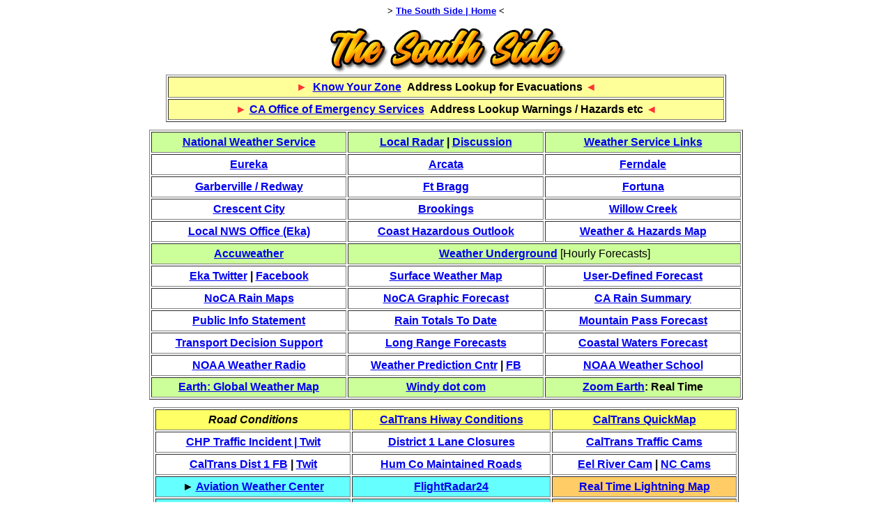

--- FILE ---
content_type: text/html
request_url: https://thesouthside.org/weather.html
body_size: 5674
content:
<HTML>
<HEAD>
  <META NAME="GENERATOR" CONTENT="Adobe PageMill 3.0 Win">
  <TITLE>Weather_Links</TITLE>
  <META NAME="description" CONTENT="The South Side - Weekly Blues and Rhythm & Blues radio show on public radio station KHSU-FM 90.5 Arcata, CA - see playlists, blues links and more">
  <META NAME="keywords" CONTENT="South Side, blues, radio, soul, Rhythm and Blues, R & B, playlist, public radio, Humboldt State University, Arcata, KHSU, blues radio, music, best, links, harmonica, California, Northern California, Humboldt County, North Coast, blues harp, blues guitar, Memphis soul, Jimmy Reed, Eddie Taylor">
</HEAD>
<BODY>
		<CENTER>
			<font size="2" face="Arial,Helvetica,Geneva,Swiss,SunSans-Regular"><b>&gt; <a title="Home |&nbsp;The South Side" href="index.html" target="_self">The South Side | Home</a> &lt;<br>
					<br>
				</b></font><font size="2" face="Arial,Helvetica,Geneva,Swiss,SunSans-Regular"><b><a href="index.html"><img src="Images/web_SS_Script.jpg" alt="" height="67" width="345" border="0"></a></b></font><font size="1" face="Arial,Helvetica,Geneva,Swiss,SunSans-Regular"><b><br>
					<table width="804" border="1" cellspacing="2" cellpadding="0">
						<tr height="30">
							<td bgcolor="#ffff99" height="30">
								<div align="center">
									<font size="3" color="#ff3333">&#x25BA;</font>&nbsp;&nbsp;<font size="3" face="Arial,Helvetica,Geneva,Swiss,SunSans-Regular"><b><a title="Zone Map" href="https://protect.genasys.com/" target="_blank">Know Your Zone</a> </b></font> &nbsp;<font size="3" face="Arial,Helvetica,Geneva,Swiss,SunSans-Regular"><b>Address Lookup for Evacuations&nbsp;</b></font><font size="3" color="#ff3333">&#x25C4;</font></div>
							</td>
						</tr>
						<tr height="30">
							<td bgcolor="#ffff99" height="30">
								<div align="center">
									<font size="3" color="#ff3333">&#x25BA;</font><font size="3" color="yellow">&nbsp;</font><font size="3" face="Arial,Helvetica,Geneva,Swiss,SunSans-Regular"><b><a title="Address Looking for Emergencies, evacuations etc" href="https://myhazards.caloes.ca.gov/" target="_blank">CA Office of Emergency Services</a> </b></font>&nbsp;<font size="3" face="Arial,Helvetica,Geneva,Swiss,SunSans-Regular"><b>Address Lookup Warnings / Hazards etc&nbsp;</b></font><font size="3" color="#ff3333">&#x25C4;</font></div>
							</td>
						</tr>
					</table>
					<br>
				</b></font>
			<table width="826" border="1" cellspacing="2" cellpadding="0" bgcolor="white">
				<tr height="30">
					<td bgcolor="#ccff99" width="280" height="30">
						<div align="center">
							<font size="3" face="Arial,Helvetica,Geneva,Swiss,SunSans-Regular"><b><a title="NWS" href="https://www.weather.gov/" target="_blank">National Weather Service</a></b></font></div>
					</td>
					<td bgcolor="#ccff99" width="280" height="30">
						<div align="center">
							<font size="3" face="Arial,Helvetica,Geneva,Swiss,SunSans-Regular"><b><a title="No CA Radar" href="https://radar.weather.gov/station/KBHX/standard" target="_blank">Local Radar</a> | <a title="Area Forecast Discussion | Text" href="https://forecast.weather.gov/product.php?site=NWS&issuedby=eka&product=AFD&format=CI&glossary=1" target="_blank">Discussion</a></b></font></div>
					</td>
					<td bgcolor="#ccff99" width="280" height="30">
						<div align="center">
							<font face="Arial,Helvetica,Geneva,Swiss,SunSans-Regular"><a title="NWS Links" href="https://www.weather.gov/eka/links" target="_blank"><b>Weather Service Links </b></a></font></div>
					</td>
				</tr>
				<tr height="30">
					<td width="280" height="30">
						<div align="center">
							<font size="3" face="Arial,Helvetica,Geneva,Swiss,SunSans-Regular"><b><a title="NWS Forecast | Eureka" href="https://forecast.weather.gov/MapClick.php?lon=-124.1555156665854&lat=40.7786176286742#.XdsJQ5NKiiQ" target="_blank">Eureka</a></b></font></div>
					</td>
					<td width="280" height="30">
						<div align="center">
							<font size="3" face="Arial,Helvetica,Geneva,Swiss,SunSans-Regular"><b><a href="https://weather.com/weather/today/l/95521:4:US" target="_blank">Arcata</a> </b></font></div>
					</td>
					<td width="280" height="30">
						<div align="center">
							<font size="3" face="Arial,Helvetica,Geneva,Swiss,SunSans-Regular"><a href="https://weather.com/weather/today/l/95536" target="_blank"><b>Ferndale</b></a></font></div>
					</td>
				</tr>
				<tr height="30">
					<td width="280" height="30">
						<div align="center">
							<font size="3" face="Arial,Helvetica,Geneva,Swiss,SunSans-Regular"><b><a href="http://forecast.weather.gov/MapClick.php?lat=40.1201443&lon=-123.82336350000003&site=all&smap=1&searchresult=Redway%2C%20CA%2095560%2C%20USA" target="_blank">Garberville / Redway</a></b></font></div>
					</td>
					<td width="280" height="30">
						<div align="center">
							<font size="3" face="Arial,Helvetica,Geneva,Swiss,SunSans-Regular"><b><a href="http://forecast.weather.gov/MapClick.php?lat=39.445723&lon=-123.8052935&site=all&smap=1&searchresult=Fort%20Bragg%2C%20CA%2095437%2C%20USA" target="_blank">Ft Bragg</a></b></font></div>
					</td>
					<td width="280" height="30">
						<div align="center">
							<font size="3" face="Arial,Helvetica,Geneva,Swiss,SunSans-Regular"><b><a title="Fortuna Weather" href="https://forecast.weather.gov/MapClick.php?lat=40.5976&lon=-124.1555" target="_blank">Fortuna</a></b></font></div>
					</td>
				</tr>
				<tr height="30">
					<td width="280" height="30">
						<div align="center">
							<font size="3" face="Arial,Helvetica,Geneva,Swiss,SunSans-Regular"><b><a href="http://tinyurl.com/n6kellb" target="_blank">Crescent City</a></b></font></div>
					</td>
					<td width="280" height="30">
						<div align="center">
							<font size="3" face="Arial,Helvetica,Geneva,Swiss,SunSans-Regular"><b><a href="http://tinyurl.com/kf6l8nn" target="_blank">Brookings</a></b></font></div>
					</td>
					<td width="280" height="30">
						<div align="center">
							<font size="3" face="Arial,Helvetica,Geneva,Swiss,SunSans-Regular"><b><a href="http://forecast.weather.gov/MapClick.php?lat=40.9395774&lon=-123.63144119999998&site=all&smap=1&searchresult=Willow%20Creek%2C%20CA%2C%20USA" target="_blank">Willow Creek</a></b></font></div>
					</td>
				</tr>
				<tr height="30">
					<td width="280" height="30">
						<div align="center">
							<font size="3" face="Arial,Helvetica,Geneva,Swiss,SunSans-Regular"><b><a title="Local Forecast Office | Eureka" href="https://www.weather.gov/eka/" target="_blank">Local NWS Office (Eka)</a></b></font></div>
					</td>
					<td width="280" height="30">
						<div align="center">
							<font size="3" face="Arial,Helvetica,Geneva,Swiss,SunSans-Regular"><b><a title="Hazardous Outlook" href="https://forecast.weather.gov/showsigwx.php?warnzone=CAZ101&warncounty=CAC015&lat=41.7561&lon=-124.201#.YBYxO-hKhPZ" target="_blank">Coast Hazardous Outlook</a></b></font></div>
					</td>
					<td width="280" height="30">
						<div align="center">
							<font size="3" face="Arial,Helvetica,Geneva,Swiss,SunSans-Regular"><b><a title="Weather &amp;&nbsp;Hazard Map" href="https://www.wrh.noaa.gov/map/?obs=true&wfo=eka" target="_blank">Weather &amp;&nbsp;Hazards Map</a></b></font></div>
					</td>
				</tr>
				<tr height="30">
					<td align="center" valign="middle" nowrap bgcolor="#ccff99" width="280" height="30">
						<div align="center">
							<font size="3" face="Arial,Helvetica,Geneva,Swiss,SunSans-Regular"><b><a href="https://www.accuweather.com/" target="_blank">Accuweather</a></b></font></div>
					</td>
					<td colspan="2" align="center" valign="middle" nowrap bgcolor="#ccff99" width="564" height="30">
						<div align="center">
							<font size="3" face="Arial,Helvetica,Geneva,Swiss,SunSans-Regular"><b><a title="Weather Underground" href="https://www.wunderground.com/" target="_blank">Weather Underground</a></b></font><font size="2" face="Arial,Helvetica,Geneva,Swiss,SunSans-Regular"> </font><font size="3" color="#000066" face="Arial,Helvetica,Geneva,Swiss,SunSans-Regular"><b> </b></font><font size="3" color="black" face="Arial,Helvetica,Geneva,Swiss,SunSans-Regular">[Hourly Forecasts]</font></div>
					</td>
				</tr>
				<tr height="30">
					<td width="280" height="30">
						<div align="center">
							<font size="3" face="Arial,Helvetica,Geneva,Swiss,SunSans-Regular"><b><a title="NWS Eureka Twitter Feed" href="https://twitter.com/nwseureka?lang=en" target="_blank">Eka Twitter</a> | </b></font><font face="Arial,Helvetica,Geneva,Swiss,SunSans-Regular"><b><a title="NWS Facebook Page" href="https://www.facebook.com/NWSEureka/" target="_blank">Facebook</a></b></font></div>
					</td>
					<td width="280" height="30">
						<div align="center">
							<font size="3" face="Arial,Helvetica,Geneva,Swiss,SunSans-Regular"><b><a title="Mesonet Map" href="https://mesowest.utah.edu/cgi-bin/droman/mesomap.cgi?state=EKA&rawsflag=3" target="_blank">Surface Weather Map</a></b></font></div>
					</td>
					<td width="280" height="30">
						<div align="center">
							<font size="3" face="Arial,Helvetica,Geneva,Swiss,SunSans-Regular"><a href="http://www.nws.noaa.gov/wtf/udaf/area/?site=eka" target="_blank"><b>User-Defined Forecast</b></a></font></div>
					</td>
				</tr>
				<tr height="30">
					<td width="280" height="30">
						<div align="center">
							<font size="3" face="Arial,Helvetica,Geneva,Swiss,SunSans-Regular"><b><a href="https://www.cnrfc.noaa.gov/precipMaps.php?group=nca&hour=24&synoptic=0" target="_blank">NoCA Rain Maps</a></b></font></div>
					</td>
					<td width="280" height="30">
						<div align="center">
							<font size="3" face="Arial,Helvetica,Geneva,Swiss,SunSans-Regular"><b><a title="Graphic Forecast" href="https://graphical.weather.gov/sectors/northcalifornia.php" target="_blank">NoCA Graphic Forecast</a></b></font></div>
					</td>
					<td width="280" height="30">
						<div align="center">
							<font size="3" face="Arial,Helvetica,Geneva,Swiss,SunSans-Regular"><b><a title="Rainfall Summary" href="https://www.cnrfc.noaa.gov/awipsProducts/RNORR4RSA.php" target="_blank">CA Rain Summary</a> </b></font></div>
					</td>
				</tr>
				<tr height="30">
					<td width="280" height="30">
						<div align="center">
							<font size="3" face="Arial,Helvetica,Geneva,Swiss,SunSans-Regular"><b><a href="https://forecast.weather.gov/product.php?site=eka&issuedby=EKA&product=PNS" target="_blank">Public Info Statement</a></b></font></div>
					</td>
					<td width="280" height="30">
						<div align="center">
							<font size="3" face="Arial,Helvetica,Geneva,Swiss,SunSans-Regular"><b><a title="CA Rainfall Totals" href="https://ggweather.com/seasonal_rain.htm" target="_blank">Rain Totals To Date</a></b></font></div>
					</td>
					<td width="280" height="30">
						<div align="center">
							<font size="3" face="Arial,Helvetica,Geneva,Swiss,SunSans-Regular"><a title="Mtn Pass Forecast" href="https://www.weather.gov/eka/mountainPassForecast" target="_blank"><b>Mountain Pass Forecast</b></a></font></div>
					</td>
				</tr>
				<tr height="30">
					<td width="280" height="30">
						<div align="center">
							<font size="3" face="Arial,Helvetica,Geneva,Swiss,SunSans-Regular"><b><a title="Transportation Decision Support" href="https://www.weather.gov/wrh/travel" target="_blank">Transport Decision Support</a></b></font></div>
					</td>
					<td width="280" height="30">
						<div align="center">
							<font size="3" face="Arial,Helvetica,Geneva,Swiss,SunSans-Regular"><b><a title="Long Range Forecasts" href="https://www.cpc.ncep.noaa.gov/" target="_blank">Long Range Forecasts</a></b></font></div>
					</td>
					<td width="280" height="30">
						<div align="center">
							<font size="3" face="Arial,Helvetica,Geneva,Swiss,SunSans-Regular"><b><a title="Coastal Waters Forecast" href="https://www.wrh.noaa.gov/eka/marine/" target="_blank">Coastal Waters Forecast</a></b></font></div>
					</td>
				</tr>
				<tr height="30">
					<td width="280" height="30">
						<div align="center">
							<font size="3" face="Arial,Helvetica,Geneva,Swiss,SunSans-Regular"><b><a href="http://noaaweatherradio.org/" target="_blank">NOAA Weather Radio</a></b></font></div>
					</td>
					<td width="280" height="30">
						<div align="center">
							<b><font size="3" face="Arial,Helvetica,Geneva,Swiss,SunSans-Regular"><a title="NOAA Weather Prediction Center" href="https://www.wpc.ncep.noaa.gov/index.shtml#page=ovw" target="_blank">Weather Prediction Cntr</a> | <a title="NOAA NWS Weather Prediction Center" href="https://www.facebook.com/NWSWPC" target="_blank">FB</a></font></b></div>
					</td>
					<td width="280" height="30">
						<div align="center">
							<b><font size="3" face="Arial,Helvetica,Geneva,Swiss,SunSans-Regular"><a title="NOAA Weather School" href="https://www.weather.gov/jetstream/" target="_blank">NOAA Weather School</a></font></b></div>
					</td>
				</tr>
				<tr height="29">
					<td bgcolor="#ccff99" width="280" height="29">
						<div align="center">
							<b><font size="3" face="Arial,Helvetica,Geneva,Swiss,SunSans-Regular"><a title="Earth | Global Weather" href="https://earth.nullschool.net/#current/wind/surface/level/orthographic=-127.32,45.45,639/loc=-133.912,42.556" target="_blank">Earth: Global Weather Map</a></font></b></div>
					</td>
					<td nowrap bgcolor="#ccff99" width="280" height="29">
						<div align="center">
							<font size="3" face="Webdings"><b><font color="black" face="Arial,Helvetica,Geneva,Swiss,SunSans-Regular"><a title="Windy dot com" href="https://www.windy.com/?38.182,-123.521,5" target="_blank">Windy dot com</a></font></b></font></div>
					</td>
					<td bgcolor="#ccff99" width="280" height="29">
						<div align="center">
							<font size="3" face="Arial,Helvetica,Geneva,Swiss,SunSans-Regular"><b><a title="Zoom Earth | Track Storms, Wildfires etc" href="https://zoom.earth/" target="_blank">Zoom Earth</a>: Real Time</b></font></div>
					</td>
				</tr>
			</table>
			<font size="1"><br>
			</font>
			<table width="840" border="1" cellspacing="2" cellpadding="0">
				<tr height="30">
					<td bgcolor="#ffff66" height="30">
						<div align="center">
							<b><font size="3" color="black" face="Arial,Helvetica,Geneva,Swiss,SunSans-Regular"><i>Road Conditions</i></font></b></div>
					</td>
					<td bgcolor="#ffff66" height="30">
						<div align="center">
							<font size="3" face="Arial,Helvetica,Geneva,Swiss,SunSans-Regular"><b><a title="Current Hiway Conditions" href="https://roads.dot.ca.gov/" target="_blank">CalTrans Hiway Conditions</a></b></font></div>
					</td>
					<td bgcolor="#ffff66" height="30">
						<div align="center">
							<font size="3" face="Arial,Helvetica,Geneva,Swiss,SunSans-Regular"><b><a title="CalTrans Quickmap" href="http://quickmap.dot.ca.gov/" target="_blank">CalTrans QuickMap</a></b></font></div>
					</td>
				</tr>
				<tr height="30">
					<td height="30">
						<div align="center">
							<b><font size="3" face="Arial,Helvetica,Geneva,Swiss,SunSans-Regular"><a href="http://cad.chp.ca.gov/Traffic.aspx" target="_blank">CHP Traffic Incident</a><a title="CHP Humboldt Twitter" href="https://twitter.com/chphumboldt" target="_blank"> | Twit</a></font></b></div>
					</td>
					<td height="30">
						<div align="center">
							<b><font size="3" face="Arial,Helvetica,Geneva,Swiss,SunSans-Regular"><a title="District 1 Lane Closures" href="https://lcswebreports.dot.ca.gov/searchdistricts?district=1" target="_blank">District 1 Lane Closures</a></font></b></div>
					</td>
					<td height="30">
						<div align="center">
							<font size="3" face="Arial,Helvetica,Geneva,Swiss,SunSans-Regular"><b><a title="CalTrans Traffic Cams" href="http://cwwp2.dot.ca.gov/vm/iframemap.htm" target="_blank">CalTrans Traffic Cams</a></b></font></div>
					</td>
				</tr>
				<tr height="30">
					<td height="30">
						<div align="center">
							<b><font size="3" face="Arial,Helvetica,Geneva,Swiss,SunSans-Regular"><a title="CalTans Dist 1 Facebook page" href="https://www.facebook.com/CaltransD1" target="_blank">CalTrans Dist 1 FB</a> | </font></b><font size="3" face="Arial,Helvetica,Geneva,Swiss,SunSans-Regular"><b><a title="Caltrans District 1 Twitter Feed" href="https://twitter.com/caltransdist1" target="_blank">Twit</a></b></font></div>
					</td>
					<td height="30">
						<div align="center">
							<font size="3" face="Arial,Helvetica,Geneva,Swiss,SunSans-Regular"><b><a href="http://co.humboldt.ca.us/pubworks/road-condition.asp" target="_blank">Hum Co Maintained Roads</a></b></font></div>
					</td>
					<td height="30">
						<div align="center">
							<font size="3" face="Arial,Helvetica,Geneva,Swiss,SunSans-Regular"><b><a title="Eel River Camera" href="https://ca.water.usgs.gov/webcams/fernbridge/" target="_blank">Eel River Cam</a> |&nbsp;<a title="Web Cams " href="http://northcoastaviation.com/" target="_blank">NC Cams</a></b></font></div>
					</td>
				</tr>
				<tr height="30">
					<td bgcolor="#66ffff" height="30">
						<div align="center">
							<font size="3" face="Webdings"><b> </b></font><b><font size="3" face="Arial,Helvetica,Geneva,Swiss,SunSans-Regular">&#x25BA; </font></b><font size="3" face="Arial,Helvetica,Geneva,Swiss,SunSans-Regular"><b><a title="METARs observational weather data" href="https://www.aviationweather.gov/metar" target="_blank">Aviation Weather Center</a></b></font></div>
					</td>
					<td bgcolor="#66ffff" height="30">
						<div align="center">
							<b><font size="3" face="Arial,Helvetica,Geneva,Swiss,SunSans-Regular"><a title="FlightRadar | Live Air Traffic" href="https://www.flightradar24.com/" target="_blank">FlightRadar24</a></font></b></div>
					</td>
					<td bgcolor="#ffcc66" height="30">
						<div align="center">
							<font size="3" face="Arial,Helvetica,Geneva,Swiss,SunSans-Regular"><b><a title="Lightning Map" href="https://www.lightningmaps.org/" target="_blank">Real Time Lightning Map</a></b></font></div>
					</td>
				</tr>
				<tr height="30">
					<td bgcolor="#66ffff" height="30">
						<div align="center">
							<b><font size="3" face="Arial,Helvetica,Geneva,Swiss,SunSans-Regular"><a title="Track Current Status of Flights" href="https://www.flightstats.com/v2/" target="_blank">Flight Stats</a></font></b></div>
					</td>
					<td bgcolor="#66ffff" height="30">
						<div align="center">
							<b><font size="3" face="Arial,Helvetica,Geneva,Swiss,SunSans-Regular"><a title="Real-Time Flight Tracking Data" href="https://flightaware.com/live/findflight/" target="_blank">FlightAware</a></font></b></div>
					</td>
					<td bgcolor="#ffcc66" height="30">
						<div align="center">
							<font size="3" face="Arial,Helvetica,Geneva,Swiss,SunSans-Regular"><b><a title="CA Cameras" href="https://alertcalifornia.org/" target="_blank">Cameras:&nbsp;Alert California</a></b></font></div>
					</td>
				</tr>
			</table>
			<font size="1"><br>
			</font>
			<table width="840" border="1" cellspacing="2" cellpadding="0">
				<tr height="30">
					<td bgcolor="#99ccff" height="30">
						<div align="center">
							<b><font size="3" face="Arial,Helvetica,Geneva,Swiss,SunSans-Regular"><a href="http://www.cnrfc.noaa.gov/" target="_blank">NWS River Information</a></font></b></div>
					</td>
					<td bgcolor="#99ccff" height="30">
						<div align="center">
							<font size="3" face="Arial,Helvetica,Geneva,Swiss,SunSans-Regular"><b><a href="https://water.weather.gov/ahps2/index.php?wfo=eka" target="_blank">River Bulletins-Flood Warnings</a></b></font></div>
					</td>
					<td bgcolor="#99ccff" height="30">
						<div align="center">
							<b><font size="3" face="Arial,Helvetica,Geneva,Swiss,SunSans-Regular"><a href="http://www.cnrfc.noaa.gov/" target="_blank">CA-NV River Forecast</a></font></b></div>
					</td>
				</tr>
				<tr height="30">
					<td height="30">
						<div align="center">
							<b><font size="3" face="Arial,Helvetica,Geneva,Swiss,SunSans-Regular"><a href="http://www.cnrfc.noaa.gov/graphicalRVF.php?id=FRNC1" target="_blank">Fernbridge River Forecast</a></font></b></div>
					</td>
					<td height="30">
						<div align="center">
							<font size="3" face="Arial,Helvetica,Geneva,Swiss,SunSans-Regular"><b><a href="http://cdec.water.ca.gov/river/eelStages.html" target="_blank">Eel River &amp; Van Duzen Data</a></b></font></div>
					</td>
					<td height="30">
						<div align="center">
							<font size="3" face="Arial,Helvetica,Geneva,Swiss,SunSans-Regular"><b><a title="Area Water Temps" href="https://www.wrh.noaa.gov/total_forecast/getprod.php?new&wfo=eka&sid=EKA&pil=OSO&fbclid=IwAR3gefVvPARgZtK3SHxSMCGT_H67xyDITw1LHlQ1h1jWwcW888dJXQ8HSAc" target="_blank">Area Water Temperatures</a></b></font></div>
					</td>
				</tr>
				<tr height="30">
					<td height="30">
						<div align="center">
							<font size="3" face="Arial,Helvetica,Geneva,Swiss,SunSans-Regular"><a title="CA Algae Blooms" href="https://www.mywaterquality.ca.gov/habs/index.html" target="_blank"><b>CA Blue-Green Algae</b></a></font></div>
					</td>
					<td height="30">
						<div align="center">
							<b><font size="3" face="Arial,Helvetica,Geneva,Swiss,SunSans-Regular"><a title="Hum Baykeeper's Swimmer's Guide" href="https://www.theswimguide.org/affiliates/humboldt-baykeeper/" target="_blank">Hum Baykeeper Swim Guide</a></font></b></div>
					</td>
					<td height="30">
						<div align="center">
							<font size="3" face="Arial,Helvetica,Geneva,Swiss,SunSans-Regular"><b><a title="Hum Co Water Quality" href="https://humboldtgov.org/693/Recreational-Water-Drinking-Water-Progra" target="_blank">Hum Co Water Quality</a></b></font></div>
					</td>
				</tr>
				<tr height="30">
					<td height="30">
						<div align="center">
							<font size="3" face="Arial,Helvetica,Geneva,Swiss,SunSans-Regular"><b><a title="Moon Calendar" href="https://www.timeanddate.com/moon/phases/" target="_blank">Lunar Calendar</a></b></font></div>
					</td>
					<td height="30">
						<div align="center">
							</div>
					</td>
					<td height="30">
						<div align="center">
							<b><font size="3" face="Arial,Helvetica,Geneva,Swiss,SunSans-Regular"><a title="NOAA Tides and Currents" href="https://tidesandcurrents.noaa.gov/map/" target="_blank">Tides &amp;&nbsp;Currents</a></font></b></div>
					</td>
				</tr>
			</table>
			<font size="1"><br>
			</font>
			<table width="840" border="1" cellspacing="2" cellpadding="0">
				<tr height="30">
					<td bgcolor="#ffcc66" height="30">
						<div align="center">
							<font size="3" face="Arial,Helvetica,Geneva,Swiss,SunSans-Regular"><b><a href="http://earthquake.usgs.gov/earthquakes/" target="_blank">USGS Earthquake Map</a></b></font></div>
					</td>
					<td bgcolor="#ffcc66" height="30">
						<div align="center">
							<font size="3" face="Arial,Helvetica,Geneva,Swiss,SunSans-Regular"><b><a href="https://www.strongmotioncenter.org/iqr1.php" target="_blank">Strong Motion Data</a></b></font></div>
					</td>
					<td bgcolor="#ffcc66" height="30">
						<div align="center">
							<font size="3" face="Arial,Helvetica,Geneva,Swiss,SunSans-Regular"><b><a href="http://scedc.caltech.edu/recent/" target="_blank">Caltech | Recent Earthquakes</a></b></font></div>
					</td>
				</tr>
				<tr height="30">
					<td height="30">
						<div align="center">
							<font size="3" face="Arial,Helvetica,Geneva,Swiss,SunSans-Regular"><b><a href="http://seismo.berkeley.edu/seismo/Homepage.html" target="_blank">UC Berkeley Seismology Lab</a></b></font></div>
					</td>
					<td height="30">
						<div align="center">
							<font size="3" face="Arial,Helvetica,Geneva,Swiss,SunSans-Regular"><b><a href="http://www.humboldt.edu/rctwg/" target="_blank">Tsunami Work Group HSU</a></b></font></div>
					</td>
					<td height="30">
						<div align="center">
							<font size="3" face="Arial,Helvetica,Geneva,Swiss,SunSans-Regular"><a href="http://wcatwc.arh.noaa.gov/" target="_blank"><b>Tsunami Warning Cntr</b></a><b> | <a title="Tsunami Warning Center Twitter Feed" href="https://twitter.com/NWS_NTWC" target="_blank">Twit</a></b></font></div>
					</td>
				</tr>
				<tr height="30">
					<td height="30">
						<div align="center">
							<font size="3" face="Arial,Helvetica,Geneva,Swiss,SunSans-Regular"><b><a title="Earthquake Country Alliance" href="https://www.earthquakecountry.org/northcoast/" target="_blank">Earthquake Country Alliance</a></b></font></div>
					</td>
					<td height="30">
						<div align="center">
							<font size="3" face="Arial,Helvetica,Geneva,Swiss,SunSans-Regular"><b><a title="Lost Coast Outpost Quake Bot" href="https://lostcoastoutpost.com/quakes/" target="_blank">Last 50 HumCo Quakes</a></b></font></div>
					</td>
					<td height="30">
						<div align="center">
							<font size="3" face="Arial,Helvetica,Geneva,Swiss,SunSans-Regular"><i><a title="Convert km to miles" href="https://www.metric-conversions.org/length/kilometers-to-miles.htm" target="_blank">Convert KM</a>  |  <a title="UTC Time Conversion" href="https://savvytime.com/converter/utc-to-pst" target="_blank">UTC Time</a></i></font></div>
					</td>
				</tr>
			</table>
			<font size="1"><br>
			</font>
			<table width="840" border="1" cellspacing="2" cellpadding="0">
				<tr height="30">
					<td nowrap bgcolor="#ff99ff" width="268" height="30">
						<div align="center">
							<b><font size="3" face="Arial,Helvetica,Geneva,Swiss,SunSans-Regular">&nbsp;<a title="CalFire" href="https://www.fire.ca.gov/" target="_blank">Cal Fire</a> |&nbsp;</font></b><font size="3" face="Arial,Helvetica,Geneva,Swiss,SunSans-Regular"><b><a title="Fire Map | Interagency" href="https://inciweb.nwcg.gov/" target="_blank">Interagency&nbsp;FireMap</a>&nbsp;</b></font></div>
					</td>
					<td nowrap bgcolor="#ff99ff" height="30">
						<div align="center">
							&#x25BA; <font size="3" face="Arial,Helvetica,Geneva,Swiss,SunSans-Regular"><b><a title="Smoke Advisory" href="http://californiasmokeinfo.blogspot.com/" target="_blank">CA SmokeInfo</a> | <a title="North Coast Air Quality Management District" href="http://www.ncuaqmd.org/" target="_blank">NC AirQuality</a></b></font></div>
					</td>
					<td nowrap bgcolor="#ff99ff" width="214" height="30">
						<div align="center">
							<font size="3" face="Arial,Helvetica,Geneva,Swiss,SunSans-Regular"><b><a title="Nat Weather Serv Smoke Forecast" href="https://www.weather.gov/eka/AreaSmokeForecast" target="_blank">&nbsp;SmokeForecast</a>&nbsp;</b></font></div>
					</td>
				</tr>
				<tr height="30">
					<td width="268" height="30">
						<div align="center">
							<font size="3" face="Arial,Helvetica,Geneva,Swiss,SunSans-Regular"><b> </b></font><b><font size="3" face="Arial,Helvetica,Geneva,Swiss,SunSans-Regular"><a title="Watch Duty Fire Map" href="https://app.watchduty.org/" target="_blank">WatchDuty</a> | <a title="CA Fire Activity Map" href="https://ucanr.edu/sites/fire/Safety/Current/" target="_blank">FireMappers</a></font></b></div>
					</td>
					<td height="30">
						<div align="center">
							<font size="3" face="Arial,Helvetica,Geneva,Swiss,SunSans-Regular"><b><a title="Real-Time Air Quality" href="https://www2.purpleair.com/" target="_blank">PurpleAir</a> | <a title="From EPA | AirNow" href="https://fire.airnow.gov/" target="_blank">Fire-Smoke Map</a> | <a title="Air Now" href="https://www.airnow.gov/" target="_blank">AirNow</a></b></font></div>
					</td>
					<td width="214" height="30">
						<div align="center">
							<b><font size="3" face="Arial,Helvetica,Geneva,Swiss,SunSans-Regular"><a href="https://ops.alertcalifornia.org/cameras" target="_blank">Alert CA Cams</a></font></b></div>
					</td>
				</tr>
				<tr height="32">
					<td colspan="3" align="center" valign="middle" bgcolor="#ffcc33" height="32">
						<div align="center">
							<font size="3" color="#ff6600">&#x25BA;</font>&nbsp; <a title="Hazard Map plus links" href="https://maps.conservation.ca.gov/cgs/informationwarehouse/ts_evacuation/" target="_blank"><font size="3" face="Arial,Helvetica,Geneva,Swiss,SunSans-Regular"><b>California</b></font> <font size="3" face="Arial,Helvetica,Geneva,Swiss,SunSans-Regular"><b>Tsunami Hazard Map</b></font></a><font size="3" face="Arial,Helvetica,Geneva,Swiss,SunSans-Regular"><b> &nbsp;</b></font><font size="3" color="#ff6600">&#x25C4;</font></div>
					</td>
				</tr>
				<tr height="32">
					<td colspan="3" align="center" valign="middle" bgcolor="#ffcc33" height="32"><font size="3" color="#ff6600">&#x25BA;</font>&nbsp; <font size="3" face="Arial,Helvetica,Geneva,Swiss,SunSans-Regular"><b>Redwood Coast Tsunami Work Group</b></font> <font size="3" face="Arial,Helvetica,Geneva,Swiss,SunSans-Regular"><b><a title="Tsunami Hazard Zone" href="https://rctwg.humboldt.edu/tsunami-hazard-maps?" target="_blank">Tsunami Hazard Maps</a>&nbsp;</b></font><font size="3" color="#ff6600">&#x25C4;</font></td>
				</tr>
			</table>
			<font size="1"><br>
			</font>
			<table width="840" border="1" cellspacing="2" cellpadding="0">
				<tr height="30">
					<td bgcolor="#ffff66" height="30">
						<div align="center">
							<b><font size="2" color="red" face="Arial,Helvetica,Geneva,Swiss,SunSans-Regular">&#x25BA;</font><font size="3" color="black" face="Arial,Helvetica,Geneva,Swiss,SunSans-Regular"> </font><font size="3" face="Arial,Helvetica,Geneva,Swiss,SunSans-Regular"><a title="PG &amp; E Outage Map" href="https://pgealerts.alerts.pge.com/outage-tools/outage-map/" target="_blank">PG &amp;&nbsp;E Outage Map</a>&nbsp;</font><font size="2" color="red" face="Arial,Helvetica,Geneva,Swiss,SunSans-Regular">&#x25C4;</font></b></div>
					</td>
					<td bgcolor="#ffff66" height="30">
						<div align="center">
							<font size="3" face="Arial,Helvetica,Geneva,Swiss,SunSans-Regular"><b><a title="Power shutoff during extreme weather" href="https://www.pge.com/en_US/safety/emergency-preparedness/natural-disaster/wildfires/public-safety-event.page" target="_blank">Public Safety Power Shutoff</a></b></font></div>
					</td>
					<td bgcolor="#ffff66" height="30">
						<div align="center">
							<font size="3" face="Arial,Helvetica,Geneva,Swiss,SunSans-Regular"><a title="Potential shutdown address lookup" href="https://psps.ss.pge.com/" target="_blank"><b>Planned Outage Lookup</b></a></font></div>
					</td>
				</tr>
				<tr height="30">
					<td height="30">
						<div align="center">
							<b><font size="3" face="Arial,Helvetica,Geneva,Swiss,SunSans-Regular"><a title="PG &amp;&nbsp;E News Releases" href="https://www.pge.com/en_US/about-pge/media-newsroom/media-newsroom.page" target="_blank">PG &amp;&nbsp;E Newsroom</a></font></b></div>
					</td>
					<td height="30">
						<div align="center">
							<b><font size="3" face="Arial,Helvetica,Geneva,Swiss,SunSans-Regular"><a title="PG &amp;&nbsp;E Weather Awareness" href="https://www.pge.com/en_US/safety/emergency-preparedness/natural-disaster/wildfires/psps-weather-map.page" target="_blank">PG &amp;&nbsp;E Weather Awareness</a></font></b></div>
					</td>
					<td height="30">
						<div align="center">
							<b><font size="3" face="Arial,Helvetica,Geneva,Swiss,SunSans-Regular"><a title="PG &amp; E Facebook page" href="https://www.facebook.com/pacificgasandelectric/" target="_blank">PG &amp;&nbsp;E Facebook</a> |&nbsp;<a title="PG &amp;&nbsp;E Twitter feed" href="https://twitter.com/PGE4Me" target="_blank">Twit</a></font></b></div>
					</td>
				</tr>
			</table>
			<font size="1"><br>
			</font>
			<table width="840" border="1" cellspacing="2" cellpadding="0" bgcolor="white">
				<tr height="30">
					<td bgcolor="#ffcc66" height="30">
						<div align="center">
							<b><font size="3" color="black" face="Arial,Helvetica,Geneva,Swiss,SunSans-Regular"><i>Emergency Services</i></font></b></div>
					</td>
					<td bgcolor="#ffcc66" height="30">
						<div align="center">
							<b><font size="3" face="Arial,Helvetica,Geneva,Swiss,SunSans-Regular"><a href="http://www.caloes.ca.gov/" target="_blank">State of California</a> | <a title="CA OES Twitter Feed" href="https://twitter.com/cal_oes?lang=en" target="_blank">Twitter</a></font></b></div>
					</td>
					<td bgcolor="#ffcc66" height="30">
						<div align="center">
							<b><font size="3" face="Arial,Helvetica,Geneva,Swiss,SunSans-Regular"><a href="http://www.humboldtgov.org/356/Office-of-Emergency-Services" target="_blank">Humboldt County</a> | <a title="HumCo Office of Emergency Twitter Feed" href="https://twitter.com/humcooes" target="_blank">Twitter<br>
									</a></font></b></div>
					</td>
				</tr>
				<tr height="30">
					<td height="30">
						<div align="center">
							<b><font size="3" face="Arial,Helvetica,Geneva,Swiss,SunSans-Regular"><a title="Facebook Page" href="https://www.facebook.com/HumCoOES/" target="_blank">Hum Co OES Facebook Page</a></font></b></div>
					</td>
					<td height="30">
						<div align="center">
							<font size="3" face="Arial,Helvetica,Geneva,Swiss,SunSans-Regular"><b><a title="Mendocino Co Emergency Services" href="https://www.mendocinocounty.org/government/executive-office/office-of-emergency-services" target="_blank">Mendocino County</a></b></font></div>
					</td>
					<td height="30">
						<div align="center">
							<font size="3" face="Arial,Helvetica,Geneva,Swiss,SunSans-Regular"><b><a href="http://www.co.del-norte.ca.us/departments/administration/emergency-services" target="_blank">Del Norte County</a></b></font></div>
					</td>
				</tr>
				<tr height="30">
					<td height="30">
						<div align="center">
							<font size="3" face="Arial,Helvetica,Geneva,Swiss,SunSans-Regular"><b><a title="Curry Co, OR Emergency Services" href="http://www.co.curry.or.us/government/county_sheriff/emergency_services.php" target="_blank">Curry County, OR</a></b></font></div>
					</td>
					<td height="30">
						<div align="center">
							<font size="3" face="Arial,Helvetica,Geneva,Swiss,SunSans-Regular"><b><a title="Trinity Co | OES" href="https://www.trinitycounty.org/OES" target="_blank">Trinity Co Sherrif Dept</a></b></font></div>
					</td>
					<td height="30">
						<div align="center">
							<font size="3" face="Arial,Helvetica,Geneva,Swiss,SunSans-Regular"><b><a title="FEMA dot gov" href="https://www.fema.gov/" target="_blank">FEMA</a></b></font></div>
					</td>
				</tr>
				<tr height="30">
					<td colspan="3" bgcolor="#ffff66" height="30">
						<div align="center">
							<font size="3" face="Arial,Helvetica,Geneva,Swiss,SunSans-Regular"><b>Public Safety Audio Streams</b>  <a title="Live Audio Streams: Public Safety" href="https://www.broadcastify.com/listen/ctid/194" target="_blank"><b>Broadcastify</b></a>  <b>Police, Fire etc.</b></font></div>
					</td>
				</tr>
			</table>
			<font size="1"><br>
			</font>
			<table width="840" border="1" cellspacing="2" cellpadding="0">
				<tr height="30">
					<td bgcolor="#ccff99" height="30">
						<div align="center">
							<font size="3" face="Arial,Helvetica,Geneva,Swiss,SunSans-Regular"><b><i>News</i></b></font></div>
					</td>
					<td bgcolor="#ccff99" height="30">
						<div align="center">
							<font size="3" face="Arial,Helvetica,Geneva,Swiss,SunSans-Regular"><b><a href="https://lostcoastoutpost.com/" target="_blank">Lost Coast Outpost</a></b></font></div>
					</td>
					<td bgcolor="#ccff99" height="30">
						<div align="center">
							<font size="3" face="Arial,Helvetica,Geneva,Swiss,SunSans-Regular"><b><i>Lost Coast</i> <a title="Camera Links" href="https://lostcoastoutpost.com/cammed/" target="_blank">Cameras</a> | <a title="CHP Watch" href="https://lostcoastoutpost.com/chpwatch/" target="_blank">CHP</a></b></font></div>
					</td>
				</tr>
				<tr height="30">
					<td height="30">
						<div align="center">
							<font size="3"><font face="Arial,Helvetica,Geneva,Swiss,SunSans-Regular"><b><a href="http://kymkemp.com/" target="_blank">Redheaded Blackbelt</a></b></font></font></div>
					</td>
					<td height="30">
						<div align="center">
							<font size="3"><font face="Arial,Helvetica,Geneva,Swiss,SunSans-Regular"><b><a href="http://www.northcoastjournal.com/" target="_blank">North Coast Journal</a></b></font></font></div>
					</td>
					<td height="30">
						<div align="center">
							<font size="3"><font face="Arial,Helvetica,Geneva,Swiss,SunSans-Regular"><b><a href="http://madriverunion.com/" target="_blank">Mad River Union</a></b></font></font></div>
					</td>
				</tr>
				<tr height="30">
					<td height="30">
						<div align="center">
							<font size="3"><font face="Arial,Helvetica,Geneva,Swiss,SunSans-Regular"><b><a title="SoHum Awareness on Facebook" href="https://www.facebook.com/SoHum-Awareness-120703491339259/" target="_blank">SoHum Awareness</a></b></font></font></div>
					</td>
					<td height="30">
						<div align="center">
							<font size="3"><font face="Arial,Helvetica,Geneva,Swiss,SunSans-Regular"><b><a title="Humboldt News Sources at Lost Coast" href="https://lostcoastoutpost.com/elsewhere/categories/humboldt-news/" target="_blank">Humboldt News Sources</a></b></font></font></div>
					</td>
					<td height="30">
						<div align="center">
							<font size="3"><font face="Arial,Helvetica,Geneva,Swiss,SunSans-Regular"><b><a href="http://www.times-standard.com/" target="_blank">Times-Standard</a></b></font></font></div>
					</td>
				</tr>
			</table>
			<font size="1"><br>
			</font>
			<table width="359" border="0" cellspacing="2" cellpadding="2">
				<tr height="28">
					<td colspan="2" height="28">
						<div align="center">
							<font size="2" face="Arial,Helvetica,Geneva,Swiss,SunSans-Regular"><b>&gt; <a title="Home |&nbsp;The South Side" href="index.html" target="_self">The South Side | Home</a> &lt;</b></font></div>
					</td>
				</tr>
				<tr height="28">
					<td colspan="2" height="28">
						<div align="center">
							<font size="1" color="#808080" face="Arial,Helvetica,Geneva,Swiss,SunSans-Regular">Chas Lewis &copy; 2001</font></div>
					</td>
				</tr>
			</table>
		</CENTER>
	</BODY>
</HTML>
